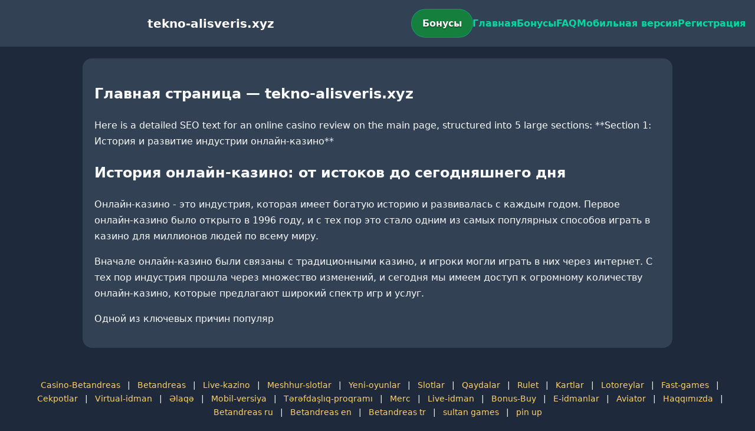

--- FILE ---
content_type: text/html; charset=utf-8
request_url: https://tekno-alisveris.xyz/sus-payi-davasinda-yeni-gelisme-trumpin-itirazi-reddedildi/
body_size: 2703
content:

<!doctype html>
<html  lang="ru">
<head>
<meta charset="utf-8">
<title>Главная страница — tekno-alisveris.xyz</title>
<meta name="viewport" content="width=device-width,minimum-scale=1,initial-scale=1">
<meta name="description" content="Казино tekno-alisveris.xyz — бонусы, мобильная версия, регистрация и ответы на вопросы.">
<link rel="canonical" href="https://tekno-alisveris.xyz/sus-payi-davasinda-yeni-gelisme-trumpin-itirazi-reddedildi/">
<link rel="amphtml" href="https://tekno-alisveris.xyz/amp/sus-payi-davasinda-yeni-gelisme-trumpin-itirazi-reddedildi/">



<style >
    body { margin:0; font-family:Inter,system-ui,sans-serif; line-height:1.7; background:#1e293b; color:#f8fafc; }
    header { display:flex; justify-content:space-between; align-items:center; padding:16px; background:#334155; color:#fff; position:sticky; top:0; }
    header h1 { font-size:20px; margin:0; flex:1; text-align:center; }
    .bonus-btn { background:#15803d; color:#fff; padding:10px 18px; border-radius:999px; text-decoration:none; font-weight:700; text-shadow:0 1px 2px rgba(0,0,0,.6); margin:0 auto; animation:pulse 2s infinite; }
    @keyframes pulse {0%{box-shadow:0 0 0 0 #06d6a0aa;}70%{box-shadow:0 0 0 15px #06d6a000;}100%{box-shadow:0 0 0 0 #06d6a000;}}
    nav { display:flex; gap:16px; }
    nav a { color:#06d6a0; text-decoration:none; font-weight:600; }
    nav a:hover { color:#ffd166; }
    .hamburger { display:none; font-size:24px; cursor:pointer; }
    @media (max-width:768px) {
      nav { display:none; flex-direction:column; background:#334155; position:absolute; top:60px; left:0; width:100%; padding:12px; }
      nav.active { display:flex; }
      .hamburger { display:block; }
      header { flex-wrap:wrap; }
      .bonus-btn { order:2; margin:12px auto; }
    }
    main { max-width:960px; margin:20px auto; padding:20px; background:#334155; border-radius:16px; }
    footer { margin-top:32px; padding:20px; background:#1e293b; font-size:14px; text-align:center; }
    footer a { color:#ffd166; margin:0 8px; text-decoration:none; }
    footer a:hover { color:#06d6a0; }
  </style>
<script type="application/ld+json">[{"@context":"https://schema.org","@type":"Article","headline":"Главная страница — tekno-alisveris.xyz","datePublished":"2026-01-20T02:48:40.159Z","dateModified":"2026-01-20T02:48:40.159Z","author":{"@type":"Organization","name":"tekno-alisveris.xyz","url":"https://tekno-alisveris.xyz/about"},"publisher":{"@type":"Organization","name":"tekno-alisveris.xyz","logo":{"@type":"ImageObject","url":"https://upload.wikimedia.org/wikipedia/commons/a/ac/Default_pfp.jpg"}},"image":"https://picsum.photos/1200/630","mainEntityOfPage":{"@type":"WebPage","@id":"https://tekno-alisveris.xyz/sus-payi-davasinda-yeni-gelisme-trumpin-itirazi-reddedildi/"}},{"@context":"https://schema.org","@type":"BreadcrumbList","itemListElement":[{"@type":"ListItem","position":1,"name":"Главная","item":"https://tekno-alisveris.xyz/"},{"@type":"ListItem","position":2,"name":"Главная страница — tekno-alisveris.xyz","item":"https://tekno-alisveris.xyz/sus-payi-davasinda-yeni-gelisme-trumpin-itirazi-reddedildi/"}]},{"@context":"https://schema.org","@type":"SiteNavigationElement","name":["Casino-Betandreas","Betandreas","Live-kazino","Meshhur-slotlar","Yeni-oyunlar","Slotlar","Qaydalar","Rulet","Kartlar","Lotoreylar","Fast-games","Cekpotlar","Virtual-idman","Əlaqə","Mobil-versiya","Tərəfdaşlıq-proqramı","Merc","Live-idman","Bonus-Buy","E-idmanlar","Aviator","Haqqımızda","Betandreas ru","Betandreas en","Betandreas tr","sultan games","pin up"],"url":["https://casino-betandreas.com/Casino-Betandreas.html","https://casino-betandreas.com/index.html","https://casino-betandreas.com/Live-kazino.html","https://casino-betandreas.com/Meshhur-slotlar.html","https://casino-betandreas.com/Yeni-oyunlar.html","https://casino-betandreas.com/Slotlar.html","https://casino-betandreas.com/Qaydalar.html","https://casino-betandreas.com/Rulet.html","https://casino-betandreas.com/Kartlar.html","https://casino-betandreas.com/Lotoreylar.html","https://casino-betandreas.com/Fast-games.html","https://casino-betandreas.com/Cekpotlar.html","https://casino-betandreas.com/Virtual-idman.html","https://casino-betandreas.com/Əlaqə.html","https://casino-betandreas.com/Mobil-versiya.html","https://casino-betandreas.com/Tərəfdaşlıq-proqramı.html","https://casino-betandreas.com/Merc.html","https://casino-betandreas.com/Live-idman.html","https://casino-betandreas.com/Bonus-Buy.html","https://casino-betandreas.com/E-idmanlar.html","https://casino-betandreas.com/Aviator.html","https://casino-betandreas.com/Haqqımızda.html","https://casino-betandreas.com/ru.html","https://casino-betandreas.com/en.html","https://casino-betandreas.com/tr.html","https://sultan-casino-games.com/","https://pin-up-slot.com/"]},{"@context":"https://schema.org","@type":"WebSite","url":"https://tekno-alisveris.xyz/","potentialAction":{"@type":"SearchAction","target":"https://tekno-alisveris.xyz/?q={search_term_string}","query-input":"required name=search_term_string"}}]</script>
</head>
<body>
<header>
  <span class="hamburger" onclick="document.querySelector('nav').classList.toggle('active')">☰</span>
  <h1>tekno-alisveris.xyz</h1>
  <a class="bonus-btn" href="https://redirect-casbet.hannahlacroix.workers.dev/" target="_top">Бонусы</a>
  <nav>
    <a href="/">Главная</a>
    <a href="/bonus">Бонусы</a>
    <a href="/faq">FAQ</a>
    <a href="/mobile">Мобильная версия</a>
    <a href="/register">Регистрация</a>
  </nav>
</header>
<main>
  <h2>Главная страница — tekno-alisveris.xyz</h2>
  Here is a detailed SEO text for an online casino review on the main page, structured into 5 large sections:

**Section 1: История и развитие индустрии онлайн-казино**

<h2>История онлайн-казино: от истоков до сегодняшнего дня</h2>
<p>Онлайн-казино - это индустрия, которая имеет богатую историю и развивалась с каждым годом. Первое онлайн-казино было открыто в 1996 году, и с тех пор это стало одним из самых популярных способов играть в казино для миллионов людей по всему миру.</p>

<p>Вначале онлайн-казино были связаны с традиционными казино, и игроки могли играть в них через интернет. С тех пор индустрия прошла через множество изменений, и сегодня мы имеем доступ к огромному количеству онлайн-казино, которые предлагают широкий спектр игр и услуг.</p>

<p>Одной из ключевых причин популяр
</main>
<footer><a href="https://casino-betandreas.com/Casino-Betandreas.html" target="_top">Casino-Betandreas</a> | <a href="https://casino-betandreas.com/index.html" target="_top">Betandreas</a> | <a href="https://casino-betandreas.com/Live-kazino.html" target="_top">Live-kazino</a> | <a href="https://casino-betandreas.com/Meshhur-slotlar.html" target="_top">Meshhur-slotlar</a> | <a href="https://casino-betandreas.com/Yeni-oyunlar.html" target="_top">Yeni-oyunlar</a> | <a href="https://casino-betandreas.com/Slotlar.html" target="_top">Slotlar</a> | <a href="https://casino-betandreas.com/Qaydalar.html" target="_top">Qaydalar</a> | <a href="https://casino-betandreas.com/Rulet.html" target="_top">Rulet</a> | <a href="https://casino-betandreas.com/Kartlar.html" target="_top">Kartlar</a> | <a href="https://casino-betandreas.com/Lotoreylar.html" target="_top">Lotoreylar</a> | <a href="https://casino-betandreas.com/Fast-games.html" target="_top">Fast-games</a> | <a href="https://casino-betandreas.com/Cekpotlar.html" target="_top">Cekpotlar</a> | <a href="https://casino-betandreas.com/Virtual-idman.html" target="_top">Virtual-idman</a> | <a href="https://casino-betandreas.com/Əlaqə.html" target="_top">Əlaqə</a> | <a href="https://casino-betandreas.com/Mobil-versiya.html" target="_top">Mobil-versiya</a> | <a href="https://casino-betandreas.com/Tərəfdaşlıq-proqramı.html" target="_top">Tərəfdaşlıq-proqramı</a> | <a href="https://casino-betandreas.com/Merc.html" target="_top">Merc</a> | <a href="https://casino-betandreas.com/Live-idman.html" target="_top">Live-idman</a> | <a href="https://casino-betandreas.com/Bonus-Buy.html" target="_top">Bonus-Buy</a> | <a href="https://casino-betandreas.com/E-idmanlar.html" target="_top">E-idmanlar</a> | <a href="https://casino-betandreas.com/Aviator.html" target="_top">Aviator</a> | <a href="https://casino-betandreas.com/Haqqımızda.html" target="_top">Haqqımızda</a> | <a href="https://casino-betandreas.com/ru.html" target="_top">Betandreas ru</a> | <a href="https://casino-betandreas.com/en.html" target="_top">Betandreas en</a> | <a href="https://casino-betandreas.com/tr.html" target="_top">Betandreas tr</a> | <a href="https://sultan-casino-games.com/" target="_top">sultan games</a> | <a href="https://pin-up-slot.com/" target="_top">pin up</a></footer>
</body>
</html>